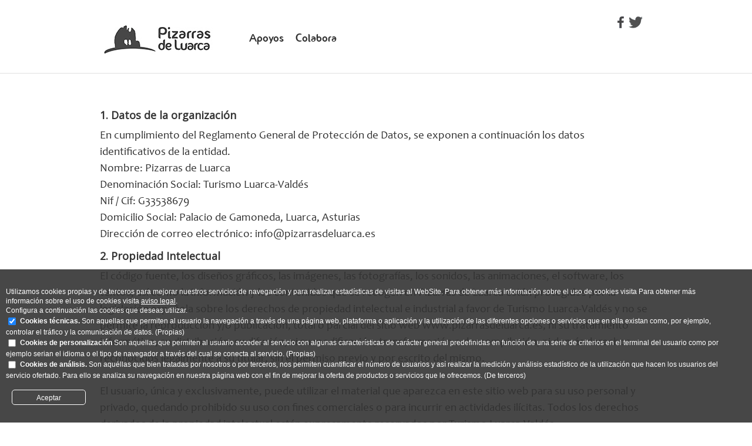

--- FILE ---
content_type: text/html; charset=utf-8
request_url: https://pizarrasdeluarca.es/aviso-legal
body_size: 5472
content:
<!DOCTYPE html>
<html lang="es-es" dir="ltr">
<head>
	<meta name="viewport" content="width=device-width, initial-scale=1.0" />
	<meta charset="utf-8" />
	<base href="https://pizarrasdeluarca.es/aviso-legal" />
	<meta name="author" content="Super User" />
	<meta name="description" content="Proyecto de Geoparque Pizarras de Luarca" />
	<meta name="generator" content="Joomla! - Open Source Content Management" />
	<title>Aviso legal - Pizarras de Luarca</title>
	<link href="/templates/pizarrasdeluarca/favicon.ico" rel="shortcut icon" type="image/vnd.microsoft.icon" />
	<link href="/templates/pizarrasdeluarca/css/template.css?b61da013f0a051f2e6eabf8ba33d6b3e" rel="stylesheet" />
	<link href="https://fonts.googleapis.com/css?family=Open+Sans" rel="stylesheet" />
	<link href="/templates/pizarrasdeluarca/css/user.css?b61da013f0a051f2e6eabf8ba33d6b3e" rel="stylesheet" />
	<style>

	h1, h2, h3, h4, h5, h6, .site-title {
		font-family: 'Open Sans', sans-serif;
	}
	body.site {
		border-top: 3px solid #353535;
		background-color: #f4f6f7;
	}
	a {
		color: #353535;
	}
	.nav-list > .active > a,
	.nav-list > .active > a:hover,
	.dropdown-menu li > a:hover,
	.dropdown-menu .active > a,
	.dropdown-menu .active > a:hover,
	.nav-pills > .active > a,
	.nav-pills > .active > a:hover,
	.btn-primary {
		background: #353535;
	}
	</style>
	<script src="/media/jui/js/jquery.min.js?b61da013f0a051f2e6eabf8ba33d6b3e"></script>
	<script src="/media/jui/js/jquery-noconflict.js?b61da013f0a051f2e6eabf8ba33d6b3e"></script>
	<script src="/media/jui/js/jquery-migrate.min.js?b61da013f0a051f2e6eabf8ba33d6b3e"></script>
	<script src="/media/system/js/caption.js?b61da013f0a051f2e6eabf8ba33d6b3e"></script>
	<script src="/media/jui/js/bootstrap.min.js?b61da013f0a051f2e6eabf8ba33d6b3e"></script>
	<script src="/templates/pizarrasdeluarca/js/template.js?b61da013f0a051f2e6eabf8ba33d6b3e"></script>
	<!--[if lt IE 9]><script src="/media/jui/js/html5.js?b61da013f0a051f2e6eabf8ba33d6b3e"></script><![endif]-->
	<script>
jQuery(window).on('load',  function() {
				new JCaption('img.caption');
			});
	</script>

<style>
                div#cookieMessageContainer {
                    font: normal 12px/16px Arial,Verdana,sans-serif;
                    position:fixed;
                    z-index:9999;
                    bottom:0px;
					right:0px;
                    margin:0px auto;
					color: black;
					padding: 10px;
					opacity: 0.9;
                }
                table, tr, td {border:0px !important}
				#cookieMessageText p,.accept{font:normal 12px/16px Arial,Verdana,sans-serif;margin:0;padding:0 0 6px;vertical-align:middle}
				#cookieMessageContainer table,#cookieMessageContainer td{margin:0;padding:0;vertical-align:middle}
                #cookieMessageText, .accept  {font-family:arial,verdana; 
                    font-size:12px;}
                #cookieMessageContainer .cookie_button{color: #fff; padding: 5px 12px; height: 14px; width:100px;}
                #cookieMessageAgreementForm {margin-left:10px;}
                #cookieMessageInformationIcon {margin-right:10px;height:29px;}
				#continue_button{vertical-align:middle;cursor:pointer;margin:0 0 0 10px; border: 1px solid white; border-radius:5px;text-align:center;}
                #info_icon {vertical-align:middle;margin-top:5px;}
                #buttonbarContainer {height:29px;margin-bottom:-10px; }
                #cookietable {border:none;cellpadding:0px;}
                #cookietable td {border:none;}
                #outer table, #outer tr, #outer td {border:none;}
                #outer{padding:2px;}
				.accept {float: left;padding: 5px 6px 4px 15px; color: #fff;}
				a#cookieMessageDetailsLink {color:#fff!important; text-decoration: underline;}
                input[type=checkbox] { margin: 4px !important; }
            </style></head>
<body class="site com_content view-article no-layout no-task itemid-102">
	<!-- Body -->
	<div class="body" id="top">
		<div class="container">
			<!-- Header -->
			<header class="header" role="banner">
				<div class="header-inner clearfix">
					<a class="brand pull-left" href="/">
						<img src="https://pizarrasdeluarca.es/images/comun_files/logo.jpg" alt="Pizarras de Luarca" />											</a>
											<nav class="navigation" role="navigation">
							<div class="navbar pull-left">
								<a class="btn btn-navbar collapsed" data-toggle="collapse" data-target=".nav-collapse">
									<span class="element-invisible">Toggle Navigation</span>
									<span class="icon-bar"></span>
									<span class="icon-bar"></span>
									<span class="icon-bar"></span>
								</a>
							</div>
							<div class="nav-collapse">
								<ul class="nav menu mod-list">
<li class="item-107"><a href="/apoyo" >Apoyos</a></li><li class="item-109"><a href="/colabora" >Colabora</a></li></ul>

							</div>
						</nav>
										<div class="header-search pull-right">
						

<div class="custom"  >
	<a class="rrss" href="https://www.facebook.com/pizarrasdeluarca" title="Facebook" target="_blank"><img src="/images/comun_files/facebook.jpg" alt="Icono Facebook"></a>
<a class="rrss" href="https://www.twitter.com/pizarrasluarca" title="Twitter" target="_blank"><img src="/images/comun_files/twitter.jpg" alt="Icono Twitter"></a>
</div>

					</div>
				</div>
			</header>
			
			
			<div class="row-fluid">
								<main id="content" role="main" class="span12">
					<!-- Begin Content -->
							<div class="moduletable">
						

<div class="custom"  >
	<hr class="hrpres"></div>
		</div>
	
					<div id="system-message-container">
	</div>

					<div class="item-page hoja" itemscope itemtype="https://schema.org/Article">
	<meta itemprop="inLanguage" content="es-ES" />
	
		
						
		
	
	
		
								<div itemprop="articleBody">
		<h3>1. Datos de la organización</h3>
En cumplimiento del Reglamento General de Protección de Datos, se exponen a continuación 
los datos identificativos de la entidad. <br />
Nombre: Pizarras de Luarca<br />
Denominación Social: Turismo Luarca-Valdés<br />
Nif / Cif: G33538679<br />
Domicilio Social: Palacio de Gamoneda, Luarca, Asturias 
<br />
Dirección de correo electrónico: <span id="cloak619a954098f0a7d8466bf61d9fbb1858">Esta dirección de correo electrónico está siendo protegida contra los robots de spam. Necesita tener JavaScript habilitado para poder verlo.</span><script type='text/javascript'>
				document.getElementById('cloak619a954098f0a7d8466bf61d9fbb1858').innerHTML = '';
				var prefix = '&#109;a' + 'i&#108;' + '&#116;o';
				var path = 'hr' + 'ef' + '=';
				var addy619a954098f0a7d8466bf61d9fbb1858 = '&#105;nf&#111;' + '&#64;';
				addy619a954098f0a7d8466bf61d9fbb1858 = addy619a954098f0a7d8466bf61d9fbb1858 + 'p&#105;z&#97;rr&#97;sd&#101;l&#117;&#97;rc&#97;' + '&#46;' + '&#101;s';
				var addy_text619a954098f0a7d8466bf61d9fbb1858 = '&#105;nf&#111;' + '&#64;' + 'p&#105;z&#97;rr&#97;sd&#101;l&#117;&#97;rc&#97;' + '&#46;' + '&#101;s';document.getElementById('cloak619a954098f0a7d8466bf61d9fbb1858').innerHTML += '<a ' + path + '\'' + prefix + ':' + addy619a954098f0a7d8466bf61d9fbb1858 + '\'>'+addy_text619a954098f0a7d8466bf61d9fbb1858+'<\/a>';
		</script><br />
<h3>2. Propiedad Intelectual</h3>
El código fuente, los diseños gráficos, las imágenes, las fotografías, los sonidos, 
las animaciones, el software, los textos, así como la información y los contenidos 
que se recogen en Pizarras de Luarca están protegidos por la legislación 
española sobre los derechos de propiedad intelectual e industrial a favor de Turismo Luarca-Valdés 
y no se permite la reproducción y/o publicación, total o parcial del sitio web 
www.pizarrasdeluarca.es, ni su tratamiento informático, su distribución, su difusión, 
ni su modificación, transformación o descompilación, ni demás derechos reconocidos 
legalmente a su titular, sin el permiso previo y por escrito del mismo. <br />
<br />
El usuario, única y exclusivamente, puede utilizar el material que aparezca en 
este sitio web para su uso personal y privado, quedando prohibido su uso con fines 
comerciales o para incurrir en actividades ilícitas. Todos los derechos derivados 
de la propiedad intelectual están expresamente reservados por Turismo Luarca-Valdés. 
<br />
<br />
Turismo Luarca-Valdés velará por el cumplimiento de las anteriores condiciones 
como por la debida utilización de los contenidos presentados en sus páginas web, 
ejercitando todas las acciones civiles y penales que le correspondan en el caso 
de infracción o incumplimiento de estos derechos por parte del usuario. 
<h3>3. Varios</h3>
A.- Turismo Luarca-Valdés podrá modificar, sin previo aviso, la información contenida 
en su sitio web www.pizarrasdeluarca.es, así como su configuración y presentación. 
<br />
<br />
B.- Turismo Luarca-Valdés se compromete a través de este medio a no realizar publicdad 
enga&ntilde;osa. A estos efectos, por lo tanto, no serán considerados como publicidad 
engañosa los errores formales o numéricos que puedan encontrarse a lo largo del 
contenido de las distintas secciones de la web de Pizarras de Luarca, producidos 
como consecuencia de un mantenimiento y/o actualización incompleta o defectuosa 
de la información contenida es estas secciones. Turismo Luarca-Valdés, como consecuencia 
de lo dispuesto en este apartado, se compromete a corregirlo tan pronto como tenga 
conocimiento de dichos errores. <br />
<br />
C.- Turismo Luarca-Valdés se compromete a no remitir comunicaciones comerciales 
sin identificarlos como tales, conforme a lo dispuesto en la Ley 34/2002 de Servicios 
de la Sociedad de la Información y de comercio electrónico. A estos efectos no 
será considerado como comunicación comercial toda la información que se envíe 
al usuario, siempre que tenga por finalidad el mantenimiento de la relación contractual 
existente entre usuario y Turismo Luarca-Valdés, así como el desempeño de las 
tareas de información, formación y otras actividades propias del servicio que 
el usuario tiene acordado con la entidad. <br />
<br />
D.- Turismo Luarca-Valdés no se hace responsable del incumplimiento de cualquier 
norma aplicable en que pueda incurrir el usuario en su acceso al sitio web www.pizarrasdeluarca.es 
y/o en el uso de las informaciones contenidas en el mismo. <br />
<br />
E.- Turismo Luarca-Valdés no será responsable de los daños y perjuicios producidos 
o que puedan producirse, cualquiera que sea su naturaleza, que se deriven del 
uso de la información, de las materias contenidas en este website y de los programas 
que incorpora. Los enlaces (Links) e hipertexto que posibiliten, a través de www.pizarrasdeluarca.es, 
acceder al usuario a prestaciones y servicios ofrecidos por terceros, no pertenecen 
ni se encuentran bajo el control de Turismo Luarca-Valdés; dicha entidad no se 
hace responsable ni de la información contenida en los mismos ni de cualesquiera 
efectos que pudieran derivarse de dicha información. <br />
<br />
F.- Turismo Luarca-Valdés no se hace responsable del uso ilegítimo que terceras 
personas puedan hacer de los nombres de marca, nombres de producto, marcas comerciales 
que, no siendo propiedad de dicha entidad, aparezcan en www.pizarrasdeluarca.es. Tampoco 
se responsabiliza de la integridad, veracidad y licitud del contenido de los enlaces 
a las webs a las que pueda accederse desde www.pizarrasdeluarca.es. <br />
<br />
G.- Turismo Luarca-Valdés no se responsabiliza de los virus que tengan su origen 
en una transmisión telemática infiltrados por terceras partes (por ejemplo, los 
macros de procesadores de texto, los applets de Java y los programas Active X), 
generados con la finalidad de obtener resultados negativos para un sistema informático. 
<br />
<br />
H.- En definitiva, el usuario es el único responsable del uso que realice de los 
servicios, contenidos, enlaces (links) e hipertexto incluidos en el sitio www.pizarrasdeluarca.es. 	</div>

	
							</div>

					<div class="clearfix"></div>
					
					<!-- End Content -->
				</main>
							</div>
		</div>
	</div>
	<!-- Footer -->
	<footer class="footer" role="contentinfo">
		<div class="container">
			

<div class="custom"  >
	<div class="bloquepie">
  Un proyecto de:
  <br />
  <a href="https://www.turismoluarca.com" target="_blank" title="Turismo Luarca"><img class="logopie" src="/images/comun_files/turismoluarca.png" alt="Logo Turismo Luarca"></a>
  <a href="https://www.masluarcavaldes.com" target="_blank" title="Más Luarca Valdés"><img class="logopie" src="/images/comun_files/masluarcavaldes.png" alt="Logo Más Luarca Valdés"></a>
</div>
<div class="bloquepie right">
  <a href="/aviso-legal">Aviso legal</a> | <a href="/privacidad">Privacidad</a> | <a href="/cookies">Cookies</a>
  <br />
  <span style="font-family: 'regular2'">2022 © Todos los derechos reservados.</span>
</div>
</div>

		</div>
	</footer>
	
<div id="outer" style="width:90%; text-align:center;"><div id="cookieMessageContainer" style="margin-top:-10px;width:100%;background-color: #333333;"><div style="width: 100%;">
	<div id="cookieMessageText" style="padding:15px 10px 0 15px; color: #fff; text-align: left; padding: 20px;">
		Utilizamos cookies propias y de terceros para mejorar nuestros servicios de navegación y para realizar estadísticas de visitas al WebSite. Para obtener más información sobre el uso de cookies visita Para obtener m&aacute;s informaci&oacute;n sobre el uso de cookies visita <a id="cookieMessageDetailsLink" title="Aviso legal" href="/cookies">aviso legal</a>.<br />
		<span class="cookieMessageText">Configura a continuaci&oacute;n las cookies que deseas utilizar.</span>
		<div>        
                    <input type="checkbox" onclick="return false;" checked> <strong>Cookies técnicas.</strong> Son aquellas que permiten al usuario la navegación a través de una página web, plataforma o aplicación y la utilización de las diferentes opciones o servicios que en ella existan como, por ejemplo, controlar el tráfico y la comunicación de datos. (Propias)<br />
                    <input type="checkbox"> <strong>Cookies de personalización</strong> Son aquellas que permiten al usuario acceder al servicio con algunas características de carácter general predefinidas en función de una serie de criterios en el terminal del usuario como por ejemplo serian el idioma o el tipo de navegador a través del cual se conecta al servicio. (Propias)<br />
                    <input type="checkbox"> <strong>Cookies de análisis.</strong> Son aquéllas que bien tratadas por nosotros o por terceros, nos permiten cuantificar el número de usuarios y así realizar la medición y análisis estadístico de la utilización que hacen los usuarios del servicio ofertado. Para ello se analiza su navegación en nuestra página web con el fin de mejorar la oferta de productos o servicios que le ofrecemos. (De terceros)
                    
                    </div>
	<br/>
	<div class="cookie_button" id="continue_button" onclick="SetCookie('cookieAcceptanceCookie','accepted',9999);">
		Aceptar
	</div></div>
</div></div></div><script type="text/javascript" src="https://pizarrasdeluarca.es/plugins/system/EUCookieDirectiveLite/EUCookieDirectiveLite/EUCookieDirective.js"></script>
</body>
</html>


--- FILE ---
content_type: text/css
request_url: https://pizarrasdeluarca.es/templates/pizarrasdeluarca/css/user.css?b61da013f0a051f2e6eabf8ba33d6b3e
body_size: 1103
content:
/* FUENTES */

@font-face {
  font-family: "regular1";
  src: url("../fonts/regular1.woff") format('woff');
}

@font-face {
  font-family: "regular2";
  src: url("../fonts/regular2.woff") format('woff');
}

@font-face {
  font-family: "regular2light";
  src: url("../fonts/regular2light.woff") format('woff');
}

/* CUERPO */

h1, h2 {
	font-family: "regular1" !important;
}

h1 {
	font-size: 32pt;
	line-height: 42px;
}

h2 {
	font-size: 26pt;
	line-height: 42px;
}

body.site {
	background-color: #FFFFFF !important;
	border-top: 0 !important;
	font-family: "regular2";
	font-size: 14pt;
	line-height: 28px;
	padding: 0;
}

.body .container {
	border: 0;
	box-shadow: none;
	max-width: 100%;
	padding: 0;
	width: 100%;
}

.hoja {
	margin: auto;
	max-width: 940px;
}

.hrpres {
	margin: 0 auto 60px;
	height: 2px;
	border: 0;
	background: #EEEEEE;
}

.col2 {
	display: inline-block;
	padding-right: 30px;
	width: calc(50% - 34px);
	vertical-align: top;
}

.center {
	text-align: center;
}

.justify {
	text-align: justify;
}

.topspace {
	margin-top: 60px;
}

.right {
	text-align: right;
}

.italic {
	font-style: italic;
}

/* BOTONES */

button, input[type=submit] {
	background: #FFFFFF;
	font-family: 'regular1';
	font-size: 14pt;
	border: 3px solid #666666;
	color: #666666;
	border-radius: 6px;
	padding: 10px 20px;
}

button:hover, input[type=submit]:hover {
	background: #666666;
	color: #FFFFFF;
}

/* FORMULARIO */

label {
	font-size: 16pt;
	font-family: 'regular1';
}

input[type=text], input[type=email], select, textarea {
	width: calc(100% - 36px) !important;
	border: 2px solid #888888 !important;
	border-radius: 6px;
	padding: 10px;
	font-size: 14pt;
	line-height: 24px;
	font-family: 'regular2';
}

select {
	height: 44px;
}

textarea {
	min-height: 80px;
}

input[type=checkbox] {
	margin: 20px 10px 20px 20px;
}

.formcol2 {
	width: calc(50% - 4px);
	padding-right: 0;
	display: inline-block;
}

.colder {
	margin-left: 20px;
	width: calc(50% - 21px);
}

/* ENCABEZADO */

.header {
	margin: 20px auto 20px;
	max-width: 940px;
}

.header .brand.pull-left img {
	max-width: 200px;
	margin-right: 40px;
}

.header .pull-left {
	display: inline-block;
	float: none;
}

.rrss img {
	height: 20px;
	margin: 2px;
}

.header .pull-right {
	display: inline-block;
	vertical-align: top;
	float: right;
	margin: 4px 14px 0 0;
}

/* NAVEGACIÓN */

nav {
	border-top: 0 !important;
	border-bottom: 0 !important;
	display: inline-block;
	font-family: "regular1";
	margin-bottom: 0 !important;
	padding: 0 !important;
	width: calc(100% - 316px);
}

.navigation ul li {
	display: inline-block;
}

.navigation ul li a {
	padding: 10px;
}

.navigation li.active a {
	color: #777777 !important;
}

/* PIÉ DE PÁGINA */

footer {
	border-top: 2px #EEEEEE solid;
	font-family: "regular1";
	margin: 40px 0;
	padding: 40px 0;
}

.logopie {
	height: 50px;
	margin: 10px;
}

.bloquepie {
	display: inline-block;
	width: calc(50% - 4px);
}

/* CONTENIDO */

.slideshow {
	background-image: url('../images/0.jpg');
	background-position: center center;
	background-size: cover;
	background-repeat: no-repeat;
	height: 500px;
}

.slidetext {
	font-family: 'regular2light';
	font-size: 32pt;
	color: #FFFFFF;
	line-height: 42px;
	padding: 180px 0 0 50%;
}

.apoyonombre {
	font-size: 18pt;
}

.apoyomensaje {
	margin: 10px 20px 20px;
}

/* RESPONSIVE */

@media (max-width: 978px) {
	.hoja, footer {
		width: calc(100% - 22px);
		margin: 40px 10px 20px;
	}
	.navigation {
		text-align: right;
		vertical-align: middle;
	}
	.navbar .btn-navbar {
		background: #FFFFFF;
		border: 2px solid #555555;
	}
	.navbar .icon-bar {
		background-color: #555555 !important;
	}
	.navigation ul li {
		display: block;
	}
	.slidetext {
		padding: 180px 0 0 100px;
	}
}

@media (max-width: 460px) {
	.col2 {
		padding-right: 0px;
		width: calc(100% - 4px);
	}
	.header .pull-left {
		display: block;
		float: none;
	}
	nav, .bloquepie {
		width: calc(100% - 22px);
		margin: 0 10px;
	}
	.bloquepie {
		text-align: center;
	}
	.slidetext {
		padding: 180px 0 0 40px;
	}
	.formcol2 {
		width: calc(100% - 4px);
	}
	.colder {
		margin: 0;
	}
}